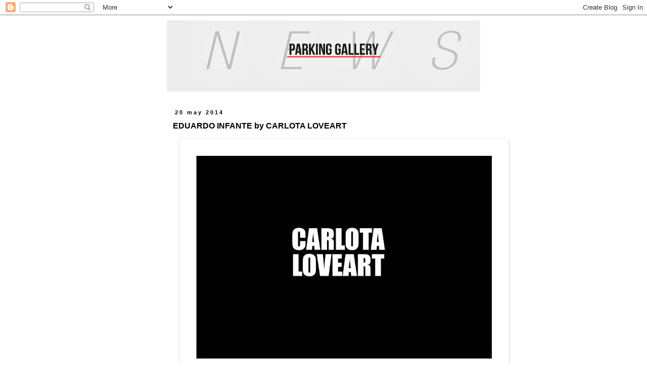

--- FILE ---
content_type: text/html; charset=UTF-8
request_url: https://parkinggallery.blogspot.com/2014/05/eduardo-infante-by-carlota-loveart.html
body_size: 16851
content:
<!DOCTYPE html>
<html class='v2' dir='ltr' lang='es'>
<head>
<link href='https://www.blogger.com/static/v1/widgets/335934321-css_bundle_v2.css' rel='stylesheet' type='text/css'/>
<meta content='width=1100' name='viewport'/>
<meta content='text/html; charset=UTF-8' http-equiv='Content-Type'/>
<meta content='blogger' name='generator'/>
<link href='https://parkinggallery.blogspot.com/favicon.ico' rel='icon' type='image/x-icon'/>
<link href='http://parkinggallery.blogspot.com/2014/05/eduardo-infante-by-carlota-loveart.html' rel='canonical'/>
<link rel="alternate" type="application/atom+xml" title="NEWS - Atom" href="https://parkinggallery.blogspot.com/feeds/posts/default" />
<link rel="alternate" type="application/rss+xml" title="NEWS - RSS" href="https://parkinggallery.blogspot.com/feeds/posts/default?alt=rss" />
<link rel="service.post" type="application/atom+xml" title="NEWS - Atom" href="https://www.blogger.com/feeds/1335052224928074146/posts/default" />

<link rel="alternate" type="application/atom+xml" title="NEWS - Atom" href="https://parkinggallery.blogspot.com/feeds/7135622062996933631/comments/default" />
<!--Can't find substitution for tag [blog.ieCssRetrofitLinks]-->
<link href='https://blogger.googleusercontent.com/img/b/R29vZ2xl/AVvXsEgSwh-aTwZ9uY4bcK1xyXA3ihQhXbzaTIkH0petGqZ3dObnWPpaq6kL4YdGhka0OiuZG8XVCPex7LJSrFSeqtEawVMSDq_jbfBr4QzgdUSNB18Q0ok2GTuLt-qbXlf_-1wFrawKx3EQAZw/s1600/542575_330968047003709_790891335_n.jpg' rel='image_src'/>
<meta content='http://parkinggallery.blogspot.com/2014/05/eduardo-infante-by-carlota-loveart.html' property='og:url'/>
<meta content='EDUARDO INFANTE by CARLOTA LOVEART' property='og:title'/>
<meta content='     Rose Sélavy - seudónimo de Duchamp. Eros, C&#39;est la vie - El amor ( o deseo sexual ) es la vida.     No conocía la obra ni la persona de...' property='og:description'/>
<meta content='https://blogger.googleusercontent.com/img/b/R29vZ2xl/AVvXsEgSwh-aTwZ9uY4bcK1xyXA3ihQhXbzaTIkH0petGqZ3dObnWPpaq6kL4YdGhka0OiuZG8XVCPex7LJSrFSeqtEawVMSDq_jbfBr4QzgdUSNB18Q0ok2GTuLt-qbXlf_-1wFrawKx3EQAZw/w1200-h630-p-k-no-nu/542575_330968047003709_790891335_n.jpg' property='og:image'/>
<title>NEWS: EDUARDO INFANTE by CARLOTA LOVEART</title>
<style id='page-skin-1' type='text/css'><!--
/*
-----------------------------------------------
Blogger Template Style
Name:     Simple
Designer: Blogger
URL:      www.blogger.com
----------------------------------------------- */
/* Content
----------------------------------------------- */
body {
font: normal normal 12px Arial, Tahoma, Helvetica, FreeSans, sans-serif;
color: #000000;
background: #ffffff none repeat scroll top left;
padding: 0 0 0 0;
}
html body .region-inner {
min-width: 0;
max-width: 100%;
width: auto;
}
h2 {
font-size: 22px;
}
a:link {
text-decoration:none;
color: #000000;
}
a:visited {
text-decoration:none;
color: #000000;
}
a:hover {
text-decoration:underline;
color: #ff0000;
}
.body-fauxcolumn-outer .fauxcolumn-inner {
background: transparent none repeat scroll top left;
_background-image: none;
}
.body-fauxcolumn-outer .cap-top {
position: absolute;
z-index: 1;
height: 400px;
width: 100%;
}
.body-fauxcolumn-outer .cap-top .cap-left {
width: 100%;
background: transparent none repeat-x scroll top left;
_background-image: none;
}
.content-outer {
-moz-box-shadow: 0 0 0 rgba(0, 0, 0, .15);
-webkit-box-shadow: 0 0 0 rgba(0, 0, 0, .15);
-goog-ms-box-shadow: 0 0 0 #333333;
box-shadow: 0 0 0 rgba(0, 0, 0, .15);
margin-bottom: 1px;
}
.content-inner {
padding: 10px 40px;
}
.content-inner {
background-color: #ffffff;
}
/* Header
----------------------------------------------- */
.header-outer {
background: #ffffff none repeat-x scroll 0 -400px;
_background-image: none;
}
.Header h1 {
font: normal normal 40px 'Trebuchet MS',Trebuchet,Verdana,sans-serif;
color: #000000;
text-shadow: 0 0 0 rgba(0, 0, 0, .2);
}
.Header h1 a {
color: #000000;
}
.Header .description {
font-size: 18px;
color: #000000;
}
.header-inner .Header .titlewrapper {
padding: 22px 0;
}
.header-inner .Header .descriptionwrapper {
padding: 0 0;
}
/* Tabs
----------------------------------------------- */
.tabs-inner .section:first-child {
border-top: 0 solid #dddddd;
}
.tabs-inner .section:first-child ul {
margin-top: -1px;
border-top: 1px solid #dddddd;
border-left: 1px solid #dddddd;
border-right: 1px solid #dddddd;
}
.tabs-inner .widget ul {
background: transparent none repeat-x scroll 0 -800px;
_background-image: none;
border-bottom: 1px solid #dddddd;
margin-top: 0;
margin-left: -30px;
margin-right: -30px;
}
.tabs-inner .widget li a {
display: inline-block;
padding: .6em 1em;
font: normal normal 12px Arial, Tahoma, Helvetica, FreeSans, sans-serif;
color: #000000;
border-left: 1px solid #ffffff;
border-right: 1px solid #dddddd;
}
.tabs-inner .widget li:first-child a {
border-left: none;
}
.tabs-inner .widget li.selected a, .tabs-inner .widget li a:hover {
color: #000000;
background-color: #eeeeee;
text-decoration: none;
}
/* Columns
----------------------------------------------- */
.main-outer {
border-top: 0 solid transparent;
}
.fauxcolumn-left-outer .fauxcolumn-inner {
border-right: 1px solid transparent;
}
.fauxcolumn-right-outer .fauxcolumn-inner {
border-left: 1px solid transparent;
}
/* Headings
----------------------------------------------- */
div.widget > h2,
div.widget h2.title {
margin: 0 0 1em 0;
font: normal bold 11px 'Trebuchet MS',Trebuchet,Verdana,sans-serif;
color: #000000;
}
/* Widgets
----------------------------------------------- */
.widget .zippy {
color: #000000;
text-shadow: 2px 2px 1px rgba(0, 0, 0, .1);
}
.widget .popular-posts ul {
list-style: none;
}
/* Posts
----------------------------------------------- */
h2.date-header {
font: normal bold 11px Arial, Tahoma, Helvetica, FreeSans, sans-serif;
}
.date-header span {
background-color: #ffffff;
color: #000000;
padding: 0.4em;
letter-spacing: 3px;
margin: inherit;
}
.main-inner {
padding-top: 35px;
padding-bottom: 65px;
}
.main-inner .column-center-inner {
padding: 0 0;
}
.main-inner .column-center-inner .section {
margin: 0 1em;
}
.post {
margin: 0 0 45px 0;
}
h3.post-title, .comments h4 {
font: normal bold 16px Arial, Tahoma, Helvetica, FreeSans, sans-serif;
margin: .75em 0 0;
}
.post-body {
font-size: 110%;
line-height: 1.4;
position: relative;
}
.post-body img, .post-body .tr-caption-container, .Profile img, .Image img,
.BlogList .item-thumbnail img {
padding: 2px;
background: #ffffff;
border: 1px solid #eeeeee;
-moz-box-shadow: 1px 1px 5px rgba(0, 0, 0, .1);
-webkit-box-shadow: 1px 1px 5px rgba(0, 0, 0, .1);
box-shadow: 1px 1px 5px rgba(0, 0, 0, .1);
}
.post-body img, .post-body .tr-caption-container {
padding: 5px;
}
.post-body .tr-caption-container {
color: #000000;
}
.post-body .tr-caption-container img {
padding: 0;
background: transparent;
border: none;
-moz-box-shadow: 0 0 0 rgba(0, 0, 0, .1);
-webkit-box-shadow: 0 0 0 rgba(0, 0, 0, .1);
box-shadow: 0 0 0 rgba(0, 0, 0, .1);
}
.post-header {
margin: 0 0 1.5em;
line-height: 1.6;
font-size: 90%;
}
.post-footer {
margin: 20px -2px 0;
padding: 5px 10px;
color: #000000;
background-color: #eeeeee;
border-bottom: 1px solid #eeeeee;
line-height: 1.6;
font-size: 90%;
}
#comments .comment-author {
padding-top: 1.5em;
border-top: 1px solid transparent;
background-position: 0 1.5em;
}
#comments .comment-author:first-child {
padding-top: 0;
border-top: none;
}
.avatar-image-container {
margin: .2em 0 0;
}
#comments .avatar-image-container img {
border: 1px solid #eeeeee;
}
/* Comments
----------------------------------------------- */
.comments .comments-content .icon.blog-author {
background-repeat: no-repeat;
background-image: url([data-uri]);
}
.comments .comments-content .loadmore a {
border-top: 1px solid #000000;
border-bottom: 1px solid #000000;
}
.comments .comment-thread.inline-thread {
background-color: #eeeeee;
}
.comments .continue {
border-top: 2px solid #000000;
}
/* Accents
---------------------------------------------- */
.section-columns td.columns-cell {
border-left: 1px solid transparent;
}
.blog-pager {
background: transparent url(//www.blogblog.com/1kt/simple/paging_dot.png) repeat-x scroll top center;
}
.blog-pager-older-link, .home-link,
.blog-pager-newer-link {
background-color: #ffffff;
padding: 5px;
}
.footer-outer {
border-top: 1px dashed #bbbbbb;
}
/* Mobile
----------------------------------------------- */
body.mobile  {
background-size: auto;
}
.mobile .body-fauxcolumn-outer {
background: transparent none repeat scroll top left;
}
.mobile .body-fauxcolumn-outer .cap-top {
background-size: 100% auto;
}
.mobile .content-outer {
-webkit-box-shadow: 0 0 3px rgba(0, 0, 0, .15);
box-shadow: 0 0 3px rgba(0, 0, 0, .15);
}
.mobile .tabs-inner .widget ul {
margin-left: 0;
margin-right: 0;
}
.mobile .post {
margin: 0;
}
.mobile .main-inner .column-center-inner .section {
margin: 0;
}
.mobile .date-header span {
padding: 0.1em 10px;
margin: 0 -10px;
}
.mobile h3.post-title {
margin: 0;
}
.mobile .blog-pager {
background: transparent none no-repeat scroll top center;
}
.mobile .footer-outer {
border-top: none;
}
.mobile .main-inner, .mobile .footer-inner {
background-color: #ffffff;
}
.mobile-index-contents {
color: #000000;
}
.mobile-link-button {
background-color: #000000;
}
.mobile-link-button a:link, .mobile-link-button a:visited {
color: #ffffff;
}
.mobile .tabs-inner .section:first-child {
border-top: none;
}
.mobile .tabs-inner .PageList .widget-content {
background-color: #eeeeee;
color: #000000;
border-top: 1px solid #dddddd;
border-bottom: 1px solid #dddddd;
}
.mobile .tabs-inner .PageList .widget-content .pagelist-arrow {
border-left: 1px solid #dddddd;
}

--></style>
<style id='template-skin-1' type='text/css'><!--
body {
min-width: 700px;
}
.content-outer, .content-fauxcolumn-outer, .region-inner {
min-width: 700px;
max-width: 700px;
_width: 700px;
}
.main-inner .columns {
padding-left: 0px;
padding-right: 0px;
}
.main-inner .fauxcolumn-center-outer {
left: 0px;
right: 0px;
/* IE6 does not respect left and right together */
_width: expression(this.parentNode.offsetWidth -
parseInt("0px") -
parseInt("0px") + 'px');
}
.main-inner .fauxcolumn-left-outer {
width: 0px;
}
.main-inner .fauxcolumn-right-outer {
width: 0px;
}
.main-inner .column-left-outer {
width: 0px;
right: 100%;
margin-left: -0px;
}
.main-inner .column-right-outer {
width: 0px;
margin-right: -0px;
}
#layout {
min-width: 0;
}
#layout .content-outer {
min-width: 0;
width: 800px;
}
#layout .region-inner {
min-width: 0;
width: auto;
}
body#layout div.add_widget {
padding: 8px;
}
body#layout div.add_widget a {
margin-left: 32px;
}
--></style>
<link href='https://www.blogger.com/dyn-css/authorization.css?targetBlogID=1335052224928074146&amp;zx=c020f4e5-9084-42ef-983c-3f8eab07c63c' media='none' onload='if(media!=&#39;all&#39;)media=&#39;all&#39;' rel='stylesheet'/><noscript><link href='https://www.blogger.com/dyn-css/authorization.css?targetBlogID=1335052224928074146&amp;zx=c020f4e5-9084-42ef-983c-3f8eab07c63c' rel='stylesheet'/></noscript>
<meta name='google-adsense-platform-account' content='ca-host-pub-1556223355139109'/>
<meta name='google-adsense-platform-domain' content='blogspot.com'/>

</head>
<body class='loading variant-simplysimple'>
<div class='navbar section' id='navbar' name='Barra de navegación'><div class='widget Navbar' data-version='1' id='Navbar1'><script type="text/javascript">
    function setAttributeOnload(object, attribute, val) {
      if(window.addEventListener) {
        window.addEventListener('load',
          function(){ object[attribute] = val; }, false);
      } else {
        window.attachEvent('onload', function(){ object[attribute] = val; });
      }
    }
  </script>
<div id="navbar-iframe-container"></div>
<script type="text/javascript" src="https://apis.google.com/js/platform.js"></script>
<script type="text/javascript">
      gapi.load("gapi.iframes:gapi.iframes.style.bubble", function() {
        if (gapi.iframes && gapi.iframes.getContext) {
          gapi.iframes.getContext().openChild({
              url: 'https://www.blogger.com/navbar/1335052224928074146?po\x3d7135622062996933631\x26origin\x3dhttps://parkinggallery.blogspot.com',
              where: document.getElementById("navbar-iframe-container"),
              id: "navbar-iframe"
          });
        }
      });
    </script><script type="text/javascript">
(function() {
var script = document.createElement('script');
script.type = 'text/javascript';
script.src = '//pagead2.googlesyndication.com/pagead/js/google_top_exp.js';
var head = document.getElementsByTagName('head')[0];
if (head) {
head.appendChild(script);
}})();
</script>
</div></div>
<div class='body-fauxcolumns'>
<div class='fauxcolumn-outer body-fauxcolumn-outer'>
<div class='cap-top'>
<div class='cap-left'></div>
<div class='cap-right'></div>
</div>
<div class='fauxborder-left'>
<div class='fauxborder-right'></div>
<div class='fauxcolumn-inner'>
</div>
</div>
<div class='cap-bottom'>
<div class='cap-left'></div>
<div class='cap-right'></div>
</div>
</div>
</div>
<div class='content'>
<div class='content-fauxcolumns'>
<div class='fauxcolumn-outer content-fauxcolumn-outer'>
<div class='cap-top'>
<div class='cap-left'></div>
<div class='cap-right'></div>
</div>
<div class='fauxborder-left'>
<div class='fauxborder-right'></div>
<div class='fauxcolumn-inner'>
</div>
</div>
<div class='cap-bottom'>
<div class='cap-left'></div>
<div class='cap-right'></div>
</div>
</div>
</div>
<div class='content-outer'>
<div class='content-cap-top cap-top'>
<div class='cap-left'></div>
<div class='cap-right'></div>
</div>
<div class='fauxborder-left content-fauxborder-left'>
<div class='fauxborder-right content-fauxborder-right'></div>
<div class='content-inner'>
<header>
<div class='header-outer'>
<div class='header-cap-top cap-top'>
<div class='cap-left'></div>
<div class='cap-right'></div>
</div>
<div class='fauxborder-left header-fauxborder-left'>
<div class='fauxborder-right header-fauxborder-right'></div>
<div class='region-inner header-inner'>
<div class='header section' id='header' name='Cabecera'><div class='widget Header' data-version='1' id='Header1'>
<div id='header-inner'>
<a href='https://parkinggallery.blogspot.com/' style='display: block'>
<img alt='NEWS' height='141px; ' id='Header1_headerimg' src='https://blogger.googleusercontent.com/img/b/R29vZ2xl/AVvXsEgewc4LhjO6FE7AcdHZPrewcGj_rskIHSBz5ClhvsOHJRBRVuDmzSepsnMUU5KaofjiMpZmu1yZVlSvNLB3y7Q3HoTuHq_Lf5284_jeE7cR3Gu9JJLLz9nsRe7yFDph0si2pJqz-951d1M/s660/cabecera3.jpg' style='display: block' width='660px; '/>
</a>
</div>
</div></div>
</div>
</div>
<div class='header-cap-bottom cap-bottom'>
<div class='cap-left'></div>
<div class='cap-right'></div>
</div>
</div>
</header>
<div class='tabs-outer'>
<div class='tabs-cap-top cap-top'>
<div class='cap-left'></div>
<div class='cap-right'></div>
</div>
<div class='fauxborder-left tabs-fauxborder-left'>
<div class='fauxborder-right tabs-fauxborder-right'></div>
<div class='region-inner tabs-inner'>
<div class='tabs no-items section' id='crosscol' name='Multicolumnas'></div>
<div class='tabs no-items section' id='crosscol-overflow' name='Cross-Column 2'></div>
</div>
</div>
<div class='tabs-cap-bottom cap-bottom'>
<div class='cap-left'></div>
<div class='cap-right'></div>
</div>
</div>
<div class='main-outer'>
<div class='main-cap-top cap-top'>
<div class='cap-left'></div>
<div class='cap-right'></div>
</div>
<div class='fauxborder-left main-fauxborder-left'>
<div class='fauxborder-right main-fauxborder-right'></div>
<div class='region-inner main-inner'>
<div class='columns fauxcolumns'>
<div class='fauxcolumn-outer fauxcolumn-center-outer'>
<div class='cap-top'>
<div class='cap-left'></div>
<div class='cap-right'></div>
</div>
<div class='fauxborder-left'>
<div class='fauxborder-right'></div>
<div class='fauxcolumn-inner'>
</div>
</div>
<div class='cap-bottom'>
<div class='cap-left'></div>
<div class='cap-right'></div>
</div>
</div>
<div class='fauxcolumn-outer fauxcolumn-left-outer'>
<div class='cap-top'>
<div class='cap-left'></div>
<div class='cap-right'></div>
</div>
<div class='fauxborder-left'>
<div class='fauxborder-right'></div>
<div class='fauxcolumn-inner'>
</div>
</div>
<div class='cap-bottom'>
<div class='cap-left'></div>
<div class='cap-right'></div>
</div>
</div>
<div class='fauxcolumn-outer fauxcolumn-right-outer'>
<div class='cap-top'>
<div class='cap-left'></div>
<div class='cap-right'></div>
</div>
<div class='fauxborder-left'>
<div class='fauxborder-right'></div>
<div class='fauxcolumn-inner'>
</div>
</div>
<div class='cap-bottom'>
<div class='cap-left'></div>
<div class='cap-right'></div>
</div>
</div>
<!-- corrects IE6 width calculation -->
<div class='columns-inner'>
<div class='column-center-outer'>
<div class='column-center-inner'>
<div class='main section' id='main' name='Principal'><div class='widget Blog' data-version='1' id='Blog1'>
<div class='blog-posts hfeed'>

          <div class="date-outer">
        
<h2 class='date-header'><span>20 may 2014</span></h2>

          <div class="date-posts">
        
<div class='post-outer'>
<div class='post hentry uncustomized-post-template' itemprop='blogPost' itemscope='itemscope' itemtype='http://schema.org/BlogPosting'>
<meta content='https://blogger.googleusercontent.com/img/b/R29vZ2xl/AVvXsEgSwh-aTwZ9uY4bcK1xyXA3ihQhXbzaTIkH0petGqZ3dObnWPpaq6kL4YdGhka0OiuZG8XVCPex7LJSrFSeqtEawVMSDq_jbfBr4QzgdUSNB18Q0ok2GTuLt-qbXlf_-1wFrawKx3EQAZw/s1600/542575_330968047003709_790891335_n.jpg' itemprop='image_url'/>
<meta content='1335052224928074146' itemprop='blogId'/>
<meta content='7135622062996933631' itemprop='postId'/>
<a name='7135622062996933631'></a>
<h3 class='post-title entry-title' itemprop='name'>
EDUARDO INFANTE by CARLOTA LOVEART
</h3>
<div class='post-header'>
<div class='post-header-line-1'></div>
</div>
<div class='post-body entry-content' id='post-body-7135622062996933631' itemprop='description articleBody'>
<div class="separator" style="clear: both; text-align: center;">
<a href="https://blogger.googleusercontent.com/img/b/R29vZ2xl/AVvXsEgSwh-aTwZ9uY4bcK1xyXA3ihQhXbzaTIkH0petGqZ3dObnWPpaq6kL4YdGhka0OiuZG8XVCPex7LJSrFSeqtEawVMSDq_jbfBr4QzgdUSNB18Q0ok2GTuLt-qbXlf_-1wFrawKx3EQAZw/s1600/542575_330968047003709_790891335_n.jpg" imageanchor="1" style="margin-left: 1em; margin-right: 1em;"><img border="0" height="456" src="https://blogger.googleusercontent.com/img/b/R29vZ2xl/AVvXsEgSwh-aTwZ9uY4bcK1xyXA3ihQhXbzaTIkH0petGqZ3dObnWPpaq6kL4YdGhka0OiuZG8XVCPex7LJSrFSeqtEawVMSDq_jbfBr4QzgdUSNB18Q0ok2GTuLt-qbXlf_-1wFrawKx3EQAZw/s1600/542575_330968047003709_790891335_n.jpg" width="640" /></a></div>
<div style="margin-bottom: .0001pt; margin: 0cm;">
<span style="color: #1a1a18; font-family: Impact, sans-serif;"><br /></span></div>
<div style="margin-bottom: .0001pt; margin: 0cm;">
<span style="color: #1a1a18; font-family: Verdana, sans-serif;"><b>Rose Sélavy - seudónimo de Duchamp. Eros, C'est la vie - El amor
( o deseo sexual ) es la vida.</b></span></div>
<div style="margin-bottom: .0001pt; margin: 0cm;">
<span style="font-family: Verdana, sans-serif;"><br /></span></div>
<div style="margin-bottom: .0001pt; margin: 0cm;">
<span style="color: #1a1a18; font-family: Verdana, sans-serif;">No conocía la obra ni la persona de Eduardo Infante y en este
encabezamiento no voy ni a presentar su obra ni a el, ni dar su CV, ni alabarle
solo diré una cosa: me he quedado con ganas de más, de mucho más... Gracias
Eduardo por las sincronicidades.<o:p></o:p></span></div>
<div style="margin-bottom: .0001pt; margin: 0cm;">
<span style="font-family: Verdana, sans-serif;"><br /></span></div>
<div style="margin-bottom: .0001pt; margin: 0cm;">
<span style="color: #1a1a18; font-family: Verdana, sans-serif;"><b>CARLOTA LOVEART</b><o:p></o:p></span></div>
<div style="margin-bottom: .0001pt; margin: 0cm;">
<span style="color: #1a1a18; font-family: Verdana, sans-serif;">Paintings in love - El mar es más que el cielo, es el título de
tu actual exposición en Parking Gallery...me quedo con IN LOVE - ES MÁS QUE . &#191;Y
tú?<o:p></o:p></span></div>
<div style="margin-bottom: .0001pt; margin: 0cm;">
<span style="font-family: Verdana, sans-serif;"><br /></span></div>
<div style="margin-bottom: .0001pt; margin: 0cm;">
<span style="color: #1a1a18; font-family: Verdana, sans-serif;"><b>EDUARDO INFANTE</b><o:p></o:p></span></div>
<div style="margin-bottom: .0001pt; margin: 0cm;">
<span style="color: #1a1a18; font-family: Verdana, sans-serif;">Desde luego es lo que hace sumar las partes, si cogemos el
clásico precepto de "aquello que no suma, resta" y hacemos una
revisión más enfocada al alma humana podríamos decir "donde no hay amor
hay fractura". Estas dos fuerzas contrapuestas y complementarias para mí
conforman la vida, ya que habitamos un universo aparentemente violento y
entrópico, pero también hay lazos invisibles que lo cohesionan, que lo
mantienen a salvo de la disolución. Love saves the world.<o:p></o:p></span></div>
<div style="margin-bottom: .0001pt; margin: 0cm;">
<span style="font-family: Verdana, sans-serif;"><br /></span></div>
<div style="margin-bottom: .0001pt; margin: 0cm;">
<span style="color: #1a1a18; font-family: Verdana, sans-serif;"><b>CARLOTA LOVEART</b><o:p></o:p></span></div>
<div style="margin-bottom: .0001pt; margin: 0cm;">
<span style="color: #1a1a18; font-family: Verdana, sans-serif;">No conocía tu obra, juega conmigo y me inquieta cuando la he
visto. &#191;Qué es lo que dicen quienes ven tu obra?<o:p></o:p></span></div>
<div style="margin-bottom: .0001pt; margin: 0cm;">
<span style="font-family: Verdana, sans-serif;"><br /></span></div>
<div style="margin-bottom: .0001pt; margin: 0cm;">
<span style="color: #1a1a18; font-family: Verdana, sans-serif;"><b>EDUARDO INFANTE</b><o:p></o:p></span></div>
<div style="margin-bottom: .0001pt; margin: 0cm;">
<span style="color: #1a1a18; font-family: Verdana, sans-serif;">Depende sobre todo, de la concepción previa que tenga el
espectador hacía lo que según él deba ser una obra de arte. Tengo muy presente
la teoría de Gilbert Duran según la cual toda imagen simbólica creada por el
ser humano es un intento de digerir la inevitabilidad de la muerte propia y
ajena. Ante esta herida original, buscamos estrategias de supervivencia, que
creo que más o menos conforman nuestro sentido estético. Me gusta el arte que
me desconcierta mediante el placer, me gusta como espectador y así me esfuerzo
por hacerlo, odio que me den las cosas mascadas o que me intenten hacer
comulgar con ruedas de molino, pero sin embargo sí considero lícito ser
manipulado y engañado por una imagen a fin de llevarme a un sitio nuevo. Jamás
habría salido de mí voluntariamente ir al encuentro de algo que desconocía de
antemano. Toda seducción es una finta que te esquiva, te engaña y te la clava.<o:p></o:p></span></div>
<div style="margin-bottom: .0001pt; margin: 0cm;">
<span style="font-family: Verdana, sans-serif;"><br /></span></div>
<div style="margin-bottom: .0001pt; margin: 0cm;">
<span style="color: #1a1a18; font-family: Verdana, sans-serif;"><b>CARLOTA LOVEART</b><o:p></o:p></span></div>
<div style="margin-bottom: .0001pt; margin: 0cm;">
<span style="font-family: Verdana, sans-serif;"><span style="color: #1a1a18;">Seducción pero llevando tú las bridas, tu obra es una
explosividad emotiva de historias intimas contadas a pedazos &#8230;&#191;explosividad, íntimo,
pedazos? Dime qué me confundo.</span><span style="color: #1a1a18;">&nbsp;</span></span></div>
<div style="margin-bottom: .0001pt; margin: 0cm;">
<span style="font-family: Verdana, sans-serif;"><br /></span></div>
<div style="margin-bottom: .0001pt; margin: 0cm;">
<span style="color: #1a1a18; font-family: Verdana, sans-serif;"><b>EDUARDO INFANTE</b><o:p></o:p></span></div>
<div style="margin-bottom: .0001pt; margin: 0cm;">
<span style="color: #1a1a18; font-family: Verdana, sans-serif;">Sólo en que lleve yo las bridas. Antes te contaba que me parecía
lícita cierta manipulación en pos de la experiencia nueva, pues bien, así me
siento yo continuamente, manipulado por fuerzas incomprensibles. Decía
Einstein, amigo epistolar de Jung (porque de sincronicidad va la cosa), que la
pregunta más importante que debería hacerse el ser humano es ; "&#191;Habitamos
un universo amable o por el contrario hostil a la especie humana?" Yo me
pregunto esto constantemente y así lo intento reflejar en muchas imágenes. Al
final, soy ciego a gran parte de mi propia obra, a cosas que se supone que he
hecho. De vez en cuando, veo algo de información relampaguear, como muy bien
dices, a pedazos.<o:p></o:p></span></div>
<div style="margin-bottom: .0001pt; margin: 0cm;">
<span style="font-family: Verdana, sans-serif;"><br /></span></div>
<div style="margin-bottom: .0001pt; margin: 0cm;">
<span style="color: #1a1a18; font-family: Verdana, sans-serif;"><b>CARLOTA LOVEART</b><o:p></o:p></span></div>
<div style="margin-bottom: .0001pt; margin: 0cm;">
<span style="color: #1a1a18; font-family: Verdana, sans-serif;">Eduardo, &#191;dame un color?<o:p></o:p></span></div>
<div style="margin-bottom: .0001pt; margin: 0cm;">
<span style="font-family: Verdana, sans-serif;"><br /></span></div>
<div style="margin-bottom: .0001pt; margin: 0cm;">
<span style="color: #1a1a18; font-family: Verdana, sans-serif;"><b>EDUARDO INFANTE</b><o:p></o:p></span></div>
<div style="margin-bottom: .0001pt; margin: 0cm;">
<span style="color: #1a1a18; font-family: Verdana, sans-serif;">El gris, ligeramente virado y en especial combinado con el amarillo
pálido. Más mercurio que plata en el caso del gris y no tanto oro (u orín) en
el amarillo sino más bien un fondo claro y ahuesado como alternativa al blanco.
De todas formas, todo lo que hoy es blanco, algún día será amarillo.<o:p></o:p></span></div>
<div style="margin-bottom: .0001pt; margin: 0cm;">
<span style="font-family: Verdana, sans-serif;"><br /></span></div>
<div style="margin-bottom: .0001pt; margin: 0cm;">
<span style="color: #1a1a18; font-family: Verdana, sans-serif;"><b>CARLOTA LOVEART</b><o:p></o:p></span></div>
<div style="margin-bottom: .0001pt; margin: 0cm;">
<span style="color: #1a1a18; font-family: Verdana, sans-serif;">Eduardo, &#191;dame una palabra?<o:p></o:p></span></div>
<div style="margin-bottom: .0001pt; margin: 0cm;">
<span style="font-family: Verdana, sans-serif;"><br /></span></div>
<div style="margin-bottom: .0001pt; margin: 0cm;">
<span style="color: #1a1a18; font-family: Verdana, sans-serif;"><b>EDUARDO INFANTE</b><o:p></o:p></span></div>
<div style="margin-bottom: .0001pt; margin: 0cm;">
<span style="color: #1a1a18; font-family: Verdana, sans-serif;">"Esdrújula", las palabras esdrújulas me suenan a
latín, hasta las más chorras tienen su qué.<o:p></o:p></span></div>
<div style="margin-bottom: .0001pt; margin: 0cm;">
<span style="font-family: Verdana, sans-serif;"><br /></span></div>
<div style="margin-bottom: .0001pt; margin: 0cm;">
<span style="color: #1a1a18; font-family: Verdana, sans-serif;"><b>CARLOTA LOVEART</b><o:p></o:p></span></div>
<div style="margin-bottom: .0001pt; margin: 0cm;">
<span style="color: #1a1a18; font-family: Verdana, sans-serif;">Sabes Eduardo...necesito en tus cuadros eso que en Basquiat se
etiquetaba como &#8220;frases confesionales en el lienzo&#8220;, &#191;has pensado en unir
palabra y pintura de alguna manera?<o:p></o:p></span></div>
<div style="margin-bottom: .0001pt; margin: 0cm;">
<span style="font-family: Verdana, sans-serif;"><br /></span></div>
<div style="margin-bottom: .0001pt; margin: 0cm;">
<span style="color: #1a1a18; font-family: Verdana, sans-serif;"><b>EDUARDO INFANTE</b><o:p></o:p></span></div>
<div style="margin-bottom: .0001pt; margin: 0cm;">
<span style="color: #1a1a18; font-family: Verdana, sans-serif;">En algún momento del proceso una frase o palabra me sacude,
muchas veces es un camelo o un fonema que increíblemente y gracias al oráculo
de google la mayoría de las veces significa algo en algún idioma. A veces y sé
que es una locura, tiene todo el sentido del mundo. La decisión o no de
utilizarlo como título o de directamente escribirlo sobre la pintura es una
cosa complicada. Muchas veces me da miedo llevar al espectador a algo demasiado
mascado. Me debato entre ser extrovertido a lo Basquiat o a lo Schnabell o
mantener el misterio a lo Polke, por poner ejemplos de la "edad de oro de
las frases confesionales". De todas formas, pienso que el gran maestro en
esta cuestión es Paul Thek, creo que nadie ha sabido jamás meter texto en una
pintura como él.<o:p></o:p></span></div>
<div style="margin-bottom: .0001pt; margin: 0cm;">
<span style="font-family: Verdana, sans-serif;"><br /></span></div>
<div style="margin-bottom: .0001pt; margin: 0cm;">
<span style="color: #1a1a18; font-family: Verdana, sans-serif;"><b>CARLOTA LOVEART</b><o:p></o:p></span></div>
<div style="margin-bottom: .0001pt; margin: 0cm;">
<span style="font-family: Verdana, sans-serif;"><span style="color: #1a1a18;">En tu obra hay un vaivén entre el horror vacui y horror pleni
&#191;Eres de un cuadro único&nbsp;en una pared o
10 cuadros sobre una pared y qué no se vea el color de ésta?</span><span style="color: #1a1a18;">&nbsp;</span></span></div>
<div style="margin-bottom: .0001pt; margin: 0cm;">
<span style="font-family: Verdana, sans-serif;"><br /></span></div>
<div style="margin-bottom: .0001pt; margin: 0cm;">
<span style="color: #1a1a18; font-family: Verdana, sans-serif;"><b>EDUARDO INFANTE</b><o:p></o:p></span></div>
<div style="margin-bottom: .0001pt; margin: 0cm;">
<span style="color: #1a1a18; font-family: Verdana, sans-serif;">Tiene mucho que ver con la pregunta anterior. El montaje de la
obra, su instalación también guía la atención del espectador. Un montaje
limpio, minimalista, ayuda a la concentración, pero por otro lado limita un
poco la capacidad de elección, dirige demasiado la mirada y marca mucho el
ritmo. Combinar esos elementos narrativos es el quid de la cuestión.<o:p></o:p></span></div>
<div style="margin-bottom: .0001pt; margin: 0cm;">
<span style="font-family: Verdana, sans-serif;"><br /></span></div>
<div style="margin-bottom: .0001pt; margin: 0cm;">
<span style="color: #1a1a18; font-family: Verdana, sans-serif;"><b>CARLOTA LOVEART</b><o:p></o:p></span></div>
<div style="margin-bottom: .0001pt; margin: 0cm;">
<span style="color: #1a1a18; font-family: Verdana, sans-serif;">&#191;Has trabajado con la escultura?<o:p></o:p></span></div>
<div style="margin-bottom: .0001pt; margin: 0cm;">
<span style="font-family: Verdana, sans-serif;"><br /></span></div>
<div style="margin-bottom: .0001pt; margin: 0cm;">
<span style="color: #1a1a18; font-family: Verdana, sans-serif;"><b>EDUARDO INFANTE</b><o:p></o:p></span></div>
<div style="margin-bottom: .0001pt; margin: 0cm;">
<span style="color: #1a1a18; font-family: Verdana, sans-serif;">He modelado y diseñado esculturas, pero me faltan las aptitudes
propias del escultor. Soy muy cobardica y me inquietan los taladros, las
radiales ,los hornos, los cinceles etc. Puedo ensuciarme con barro, pero nunca
estoy dispuesto a machacarme los dedos o subirme a andamios. Me gusta hacer
pequeñas esculturas en barro, pero como casi nunca las paso a materiales
perdurables, sólo quedan en mi memoria.<o:p></o:p></span></div>
<div style="margin-bottom: .0001pt; margin: 0cm;">
<span style="color: #1a1a18; font-family: Verdana, sans-serif;">Mi experiencia más gratificante en escultura fue llevar un par
de ellas a vidrio con la ayuda de Sandra Moneny, una artista experta en esta
técnica. Si existen, es gracias a ella.<o:p></o:p></span></div>
<div style="margin-bottom: .0001pt; margin: 0cm;">
<span style="font-family: Verdana, sans-serif;"><br /></span></div>
<div style="margin-bottom: .0001pt; margin: 0cm;">
<span style="color: #1a1a18; font-family: Verdana, sans-serif;"><b>CARLOTA LOVEART</b><o:p></o:p></span></div>
<div style="margin-bottom: .0001pt; margin: 0cm;">
<span style="color: #1a1a18; font-family: Verdana, sans-serif;">Tu relación con la Galería Parking es una relación de confianza
mutua , ellos confían plenamente en ti y tú en ellos. &#191;Dime que es para ti una Galería,
un@ coleccionista y un comisari@ de Arte?<o:p></o:p></span></div>
<div style="margin-bottom: .0001pt; margin: 0cm;">
<span style="font-family: Verdana, sans-serif;"><br /></span></div>
<div style="margin-bottom: .0001pt; margin: 0cm;">
<span style="color: #1a1a18; font-family: Verdana, sans-serif;"><b>EDUARDO INFANTE</b><o:p></o:p></span></div>
<div style="margin-bottom: .0001pt; margin: 0cm;">
<span style="color: #1a1a18; font-family: Verdana, sans-serif;">Con Parking tengo la mejor de las relaciones posibles
artista-galerista, me dan libertad, me ponen los medios, producen la obra, la
difunden, la defienden, la documentan... &#161;Joder, son un sueño!. Una galería de
arte puede ser un punto de venta y distribución, lo cual no está mal, porque
hay que vivir o una alianza entre dos partes unidas en un proyecto hasta las
trancas. Cuando el galerista está implicado desde el principio, la relación es
muchísimo más intensa y deja su sello personal en la obra. En el mejor de los
mundos posibles <b>criterio propio</b>, así en negrita, es la gran cualidad deseable
tanto en galeristas, coleccionistas como comisarios. El galerista no sólo
vende, el coleccionista no sólo compra y el comisario no sólo muestra. Ese
"no sólo" es el que marca la diferencia. No existe ninguna crisis
creativa, no estamos en un periodo de decadencia. La pintura, por ponerte un
ejemplo, está viviendo un momento mágico desde que ha perdido su importancia y
vigencia, podría hacer de memoria un listado con un centenar de artistas que
pintan y son la hostia, pero no los vas a encontrar en un libro de Taschen, a
algunos sí, por supuesto. Hay que cribar y bucear mucho por los mares de la
internet del demonio, pero ahí están.<o:p></o:p></span></div>
<div style="margin-bottom: .0001pt; margin: 0cm;">
<span style="color: #1a1a18; font-family: Verdana, sans-serif;"><br /></span>
<b><span style="color: #1a1a18; font-family: Verdana, sans-serif;">CARLOT</span><span style="color: #1a1a18; font-family: Verdana, sans-serif;">A LOVEART</span></b></div>
<div style="margin-bottom: .0001pt; margin: 0cm;">
<span style="font-family: Verdana, sans-serif;"><span style="color: #1a1a18;">También expones en galerías de NY y de Bélgica. Yo personalmente
viviendo en Zürich si que noto una enorme diferencia entre la relación artista
- galerista - coleccionista - publico ( que no compra pero quiere disfrutar de
la obra)&#191; tú?</span><span style="color: #1a1a18;">&nbsp;</span></span></div>
<div style="margin-bottom: .0001pt; margin: 0cm;">
<span style="font-family: Verdana, sans-serif;"><br /></span></div>
<div style="margin-bottom: .0001pt; margin: 0cm;">
<span style="color: #1a1a18; font-family: Verdana, sans-serif;"><b>EDUARDO INFANTE</b><o:p></o:p></span></div>
<div style="margin-bottom: .0001pt; margin: 0cm;">
<span style="color: #1a1a18; font-family: Verdana, sans-serif;">Por aquí prácticamente ha desaparecido la clase media, la compra
espontánea y la corazonada son ahora excepcionales. Echo de menos el loco mundo
de la burguesía, sus hobbits epatados, escandalizados incluso. La clase media
es impredecible en sus gustos, filias y fobias, eso da vidilla en el mercado
exterior. Me sorprenden los de fuera, me enternece su ingenuidad. Aquí todos
somos insiders, formamos una comunidad un poco endogámica.<o:p></o:p></span></div>
<div style="margin-bottom: .0001pt; margin: 0cm;">
<span style="font-family: Verdana, sans-serif;"><br /></span></div>
<div style="margin-bottom: .0001pt; margin: 0cm;">
<span style="color: #1a1a18; font-family: Verdana, sans-serif;"><b>CARLOTA LOVEART</b><o:p></o:p></span></div>
<div style="margin-bottom: .0001pt; margin: 0cm;">
<span style="color: #1a1a18; font-family: Verdana, sans-serif;">Si tus obras tuvieran que dialogar con un escritor &#191;con quién lo
harían? y si tu próxima expo tuviera una banda sonora mientras la vemos &#191;cuál
le pondrías y qué vino me servirías?<o:p></o:p></span></div>
<div style="margin-bottom: .0001pt; margin: 0cm;">
<span style="font-family: Verdana, sans-serif;"><br /></span></div>
<div style="margin-bottom: .0001pt; margin: 0cm;">
<span style="color: #1a1a18; font-family: Verdana, sans-serif;"><b>EDUARDO INFANTE</b><o:p></o:p></span></div>
<div style="margin-bottom: .0001pt; margin: 0cm;">
<span style="color: #1a1a18; font-family: Verdana, sans-serif;">Tengo siempre en la cabeza a unos cuantos poetas y narradores,
digo narradores, aunque suene un poco cursi, para meter también a guionistas de
cómics, de cine e incluso de videojuegos. Soy un defensor a muerte de la figura
del guionista. Dentro de los poetas también puedo poner sin duda a los
letristas de las canciones que escucho. Me influyen lo mismo las poesías de
Andrés Neuman como las canciones de Joe Crepúsculo.<o:p></o:p></span></div>
<div style="margin-bottom: .0001pt; margin: 0cm;">
<span style="font-family: Verdana, sans-serif;"><br /></span></div>
<div style="margin-bottom: .0001pt; margin: 0cm;">
<span style="color: #1a1a18; font-family: Verdana, sans-serif;">Mientras trabajo, siempre oigo música, preferiblemente en
vinilo, porque me encanta la sensación esa de trance, de darme cuenta que hace
una hora que tendría que haber dado la vuelta al disco y sigue girando con su
scratch-scratch. En las exposiciones me gusta que suenen las canciones que
escucho en el taller, no siempre son adecuadas, porque la música clásica puede
ser demasiado solemne o el metal demasiado agresivo, al final me suele gustar,
poner de bso, electrónica y dark wave. El vino tinto y si es posible, del lugar
donde estemos, ya que hay que celebrar que ahora, prácticamente en cualquier
sitio se hacen vinos molones. Una incorrección con el vino; Que esté frío, a
12o aunque sea un crianza. Dame vino fresco y llámame gañán.<o:p></o:p></span></div>
<div style="margin-bottom: .0001pt; margin: 0cm;">
<span style="font-family: Verdana, sans-serif;"><br /></span></div>
<div style="margin-bottom: .0001pt; margin: 0cm;">
<span style="color: #1a1a18; font-family: Verdana, sans-serif;"><b>CARLOTA LOVEART</b><o:p></o:p></span></div>
<div style="margin-bottom: .0001pt; margin: 0cm;">
<span style="color: #1a1a18; font-family: Verdana, sans-serif;">Siempre se ha dicho que el Arte busca la creación a partir del
caos, &#191;cuál es tu orden y cuál es tu caos?<o:p></o:p></span></div>
<div style="margin-bottom: .0001pt; margin: 0cm;">
<span style="font-family: Verdana, sans-serif;"><br /></span></div>
<div style="margin-bottom: .0001pt; margin: 0cm;">
<b><span style="color: #1a1a18; font-family: Verdana, sans-serif;">EDUARD</span><span style="color: #1a1a18; font-family: Verdana, sans-serif;">O INFANTE</span></b></div>
<div style="margin-bottom: .0001pt; margin: 0cm;">
<span style="color: #1a1a18; font-family: Verdana, sans-serif;">Hay una anécdota que me encanta, referida a un antiguo pintor de
iconos al que le preguntaban por su manera de pintar. El hombre decía: "
Qué me sale con barba será San Antón, que me sale sin ella; la Purísima
concepción". Me parece una forma muy graciosa y a la vez honesta de hablar
sobre nuestras propias limitaciones. Mi orden sería lo que sé sobre las cosas,
aquello que me lleva a intentar provocar algo que casi siempre choca de lleno
con mi propia impericia. Mi caos personal es que nunca sé en que va a acabar
una obra y cómo me empeño en trabajar con materiales que ofrecen poca capacidad
de maniobra o de rectificación, al final sólo me queda el gestionar un cúmulo
de casualidades.<o:p></o:p></span></div>
<div style="margin-bottom: .0001pt; margin: 0cm;">
<span style="font-family: Verdana, sans-serif;"><br /></span></div>
<div style="margin-bottom: .0001pt; margin: 0cm;">
<span style="color: #1a1a18; font-family: Verdana, sans-serif;"><b>CARLOTA LOVEART</b><o:p></o:p></span></div>
<div style="margin-bottom: .0001pt; margin: 0cm;">
<span style="color: #1a1a18; font-family: Verdana, sans-serif;">&#191;Cuáles serian tus explosiones de rabia en una obra y cuál la
gama emocional? Por qué tu obra además de ser &#8220;preciosista&#8220; está llena de
mensajes encriptados.<o:p></o:p></span></div>
<div style="margin-bottom: .0001pt; margin: 0cm;">
<span style="font-family: Verdana, sans-serif;"><br /></span></div>
<div style="margin-bottom: .0001pt; margin: 0cm;">
<span style="color: #1a1a18; font-family: Verdana, sans-serif;"><b>EDUARDO INFANTE</b><o:p></o:p></span></div>
<div style="margin-bottom: .0001pt; margin: 0cm;">
<span style="color: #1a1a18; font-family: Verdana, sans-serif;">Es casi una fórmula común a casi todo lo que hago:
Ilusión-decepción-cierta esperanza- desesperanza absoluta-
aniquilación-milagro-redención. Y vuelta a empezar. Y no aprendo :D<o:p></o:p></span></div>
<div style="margin-bottom: .0001pt; margin: 0cm;">
<span style="font-family: Verdana, sans-serif;"><br /></span></div>
<div style="margin-bottom: .0001pt; margin: 0cm;">
<span style="color: #1a1a18; font-family: Verdana, sans-serif;"><b>CARLOTA LOVEART</b><o:p></o:p></span></div>
<div style="margin-bottom: .0001pt; margin: 0cm;">
<span style="color: #1a1a18; font-family: Verdana, sans-serif;">Dame la receta mágica para que la gente entre a una Galería de
Arte con la misma naturalidad que entra en una tienda de Zara, para que la
gente compre obra original en lugar de una lamina en Ikea que haga juego con el
color del sofá , para que la gente entienda que un coleccionista puede ser el
mismo .<o:p></o:p></span></div>
<div style="margin-bottom: .0001pt; margin: 0cm;">
<span style="font-family: Verdana, sans-serif;"><br /></span></div>
<div style="margin-bottom: .0001pt; margin: 0cm;">
<span style="color: #1a1a18; font-family: Verdana, sans-serif;"><b>EDUARDO INFANTE</b><o:p></o:p></span></div>
<div style="margin-bottom: .0001pt; margin: 0cm;">
<span style="color: #1a1a18; font-family: Verdana, sans-serif;">Será por la tradición católica que somos muy pudorosos a la hora
de hablar de dinero. Por un lado glorificamos el arte, como algo elevadísimo
per se y por otro lado nos da como vergüenza preguntar cuánto cuesta. Las
galerías están pensadas para no molestar al espectador, el galerista saluda
educadamente y desaparece. La pelota está en el tejado del cliente. Esa
discreción a veces es malinterpretada, puede ser confundida con indiferencia o
estiramiento. Por supuesto que hay galeristas estúpidos y maleducados, pero no
es lo normal. Las galerías de arte son una cosa muy nueva, tan nueva como la
figura del artista independiente. La laminita de Audrey Hepburn del ikea ha
sustituido al cuadro pseudoimpresionista del ciervo y el lago. No quiero
parecer prematuramente nostálgico, pero el arte comercial ha sufrido un declive
muy parecido al de las radio fórmulas. La pintura comercial de los años sesenta
era objetivamente deliciosa, con esas pastorcillas de ojos enormes y todos esos
ye-yes tristes y perritos abandonados. Luego se pasó a las abominables cadenas
de montaje con doscientas personas metidas en una nave industrial pintando
arbolitos con titanlux. Era de esperar que al final directamente se llegara al
warholismo más inofensivo. En el año 2040 (o antes) en Ikea venderán pequeños
tiburoncitos de plástico embalsamados en tuppers Förtrolig.<o:p></o:p></span></div>
<div style="margin-bottom: .0001pt; margin: 0cm;">
<span style="font-family: Verdana, sans-serif;"><br /></span></div>
<div style="margin-bottom: .0001pt; margin: 0cm;">
<span style="color: #1a1a18; font-family: Verdana, sans-serif;"><b>CARLOTA LOVEART</b><o:p></o:p></span></div>
<div style="margin-bottom: .0001pt; margin: 0cm;">
<span style="color: #1a1a18; font-family: Verdana, sans-serif;">&#191;Qué artista, exposición me recomiendas seguir o no perderme?<o:p></o:p></span></div>
<div style="margin-bottom: .0001pt; margin: 0cm;">
<span style="font-family: Verdana, sans-serif;"><br /></span></div>
<div style="margin-bottom: .0001pt; margin: 0cm;">
<span style="color: #1a1a18; font-family: Verdana, sans-serif;"><b>EDUARDO INFANTE</b><o:p></o:p></span></div>
<div style="margin-bottom: .0001pt; margin: 0cm;">
<span style="color: #1a1a18; font-family: Verdana, sans-serif;">Son tantísimos artistas que me he tenido que crear un disco duro
externo en forma de Tumblr para tener una visión conjunta de ellos. Hice este
blog, donde de vez en cuando también cuelgo cosas mías, para compartir
información con otros amigos artistas. Las dos cosas más reseñables de esta
experiencia son el haber podido conocer y entablar relación y en algún caso
amistad con artistas internacionales que antes de la revolución de internet
hubiera sido imposible o muy difícil. Por otro lado, al ver esa visión de
conjunto, he podido apreciar que en lo que respecta al dibujo y a la pintura
contemporánea, es el momento de la mujer. Jamás antes, ha habido tantas y tan
buenas artistas. En la última década han superado con creces la cuestión del
género. Personalmente he pasado de seguir a una docena de mujeres artistas en
los noventa a las innumerables que puedes ver en mi blog. Ahí va el enlace:
" Les grandpères ont toujors tort"<o:p></o:p></span></div>
<div style="margin-bottom: .0001pt; margin: 0cm;">
<span style="font-family: Verdana, sans-serif;"><br /></span></div>
<div style="margin-bottom: .0001pt; margin: 0cm;">
<span style="color: #1a1a18; font-family: Verdana, sans-serif;"><b>CARLOTA LOVEART</b><o:p></o:p></span></div>
<div style="margin-bottom: .0001pt; margin: 0cm;">
<span style="font-family: Verdana, sans-serif;"><span style="color: #1a1a18;">Después de la inauguración de esta exposición, &#191;qué es lo
siguiente?</span><span style="color: #1a1a18;">&nbsp;</span></span></div>
<div style="margin-bottom: .0001pt; margin: 0cm;">
<span style="font-family: Verdana, sans-serif;"><br /></span></div>
<div style="margin-bottom: .0001pt; margin: 0cm;">
<span style="color: #1a1a18; font-family: Verdana, sans-serif;"><b>EDUARDO INFANTE</b><o:p></o:p></span></div>
<div style="margin-bottom: .0001pt; margin: 0cm;">
<span style="color: #1a1a18; font-family: Verdana, sans-serif;">La exposición está programada dos meses y hay algunas obras que
me hubiera gustado mostrar así que vamos a ir haciendo micro eventos a los que
les doy la misma importancia que a la exposición en sí. La idea es seleccionar
grupos de imágenes y mostrarlos ante la gente de una manera espontánea, sacando
los dibujos de carpetas o extendiendo las pinturas en el suelo de la galería.
Quiero dedicarle el verano al catálogo de la exposición, no estoy convencido
con las fotos que hice en su momento. Al ser obras con un componente de
instalación, necesitan de un espacio que las circunde para ser fotogénicas. Me
quiero poner también con la web, que la tengo muy desactualizada y por supuesto
seguir trabajando las Paintings In Love, tengo mucho material realizado en los
dos últimos años en fase de "postproducción", exponer en tu ciudad te
permite ir a la galería andando y montar durante una semana, pero tengo que
solucionar cómo exponer algunas obras que tienen que viajar y que seguramente
no estaré yo para <o:p></o:p></span></div>
<div style="margin-bottom: .0001pt; margin: 0cm;">
<span style="color: #1a1a18; font-family: Verdana, sans-serif;">supervisar su montaje. Además del montaje, en pintura o en
cualquier cosa que vaya a ir sobre una pared, el enmarcado (o no) es un
elemento más y cada imagen pide una cosa distinta. A esas cosas las llamo yo
"postproducción" :)<o:p></o:p></span></div>
<div style="margin-bottom: .0001pt; margin: 0cm;">
<span style="font-family: Verdana, sans-serif;"><br /></span></div>
<div style="margin-bottom: .0001pt; margin: 0cm;">
<span style="color: #1a1a18; font-family: Verdana, sans-serif;">Mil gracias a ti Eduardo por esta maravillosa charla y
descubrimiento y gracias a Parking Gallery por darme esta oportunidad de
conocer. <o:p></o:p></span></div>
<div style="margin-bottom: .0001pt; margin: 0cm;">
<span style="font-family: Verdana, sans-serif;"><br /></span></div>
<div style="margin-bottom: .0001pt; margin: 0cm;">
<span style="font-family: Verdana, sans-serif;"><br /></span></div>
<div style="margin-bottom: .0001pt; margin: 0cm;">
<span style="color: #1a1a18; font-family: Verdana, sans-serif;"><b>Carlota María Abarca <o:p></o:p></b></span></div>
<div style="margin-bottom: .0001pt; margin: 0cm;">
<span style="font-family: Verdana, sans-serif;"><span style="color: #1a1a18;"><b>CARLOTA LOVEART</b></span><span style="color: #1a1a18;"><o:p></o:p></span></span></div>
<span style="font-family: Verdana, sans-serif;"><br />
</span><br />
<div class="MsoNormal">
<br /></div>
<div style='clear: both;'></div>
</div>
<div class='post-footer'>
<div class='post-footer-line post-footer-line-1'>
<span class='post-author vcard'>
Publicado por
<span class='fn' itemprop='author' itemscope='itemscope' itemtype='http://schema.org/Person'>
<meta content='https://www.blogger.com/profile/12328141782690379426' itemprop='url'/>
<a class='g-profile' href='https://www.blogger.com/profile/12328141782690379426' rel='author' title='author profile'>
<span itemprop='name'>Trash World</span>
</a>
</span>
</span>
<span class='post-timestamp'>
en
<meta content='http://parkinggallery.blogspot.com/2014/05/eduardo-infante-by-carlota-loveart.html' itemprop='url'/>
<a class='timestamp-link' href='https://parkinggallery.blogspot.com/2014/05/eduardo-infante-by-carlota-loveart.html' rel='bookmark' title='permanent link'><abbr class='published' itemprop='datePublished' title='2014-05-20T01:03:00-07:00'>1:03</abbr></a>
</span>
<span class='post-comment-link'>
</span>
<span class='post-icons'>
<span class='item-control blog-admin pid-171730381'>
<a href='https://www.blogger.com/post-edit.g?blogID=1335052224928074146&postID=7135622062996933631&from=pencil' title='Editar entrada'>
<img alt='' class='icon-action' height='18' src='https://resources.blogblog.com/img/icon18_edit_allbkg.gif' width='18'/>
</a>
</span>
</span>
<div class='post-share-buttons goog-inline-block'>
<a class='goog-inline-block share-button sb-email' href='https://www.blogger.com/share-post.g?blogID=1335052224928074146&postID=7135622062996933631&target=email' target='_blank' title='Enviar por correo electrónico'><span class='share-button-link-text'>Enviar por correo electrónico</span></a><a class='goog-inline-block share-button sb-blog' href='https://www.blogger.com/share-post.g?blogID=1335052224928074146&postID=7135622062996933631&target=blog' onclick='window.open(this.href, "_blank", "height=270,width=475"); return false;' target='_blank' title='Escribe un blog'><span class='share-button-link-text'>Escribe un blog</span></a><a class='goog-inline-block share-button sb-twitter' href='https://www.blogger.com/share-post.g?blogID=1335052224928074146&postID=7135622062996933631&target=twitter' target='_blank' title='Compartir en X'><span class='share-button-link-text'>Compartir en X</span></a><a class='goog-inline-block share-button sb-facebook' href='https://www.blogger.com/share-post.g?blogID=1335052224928074146&postID=7135622062996933631&target=facebook' onclick='window.open(this.href, "_blank", "height=430,width=640"); return false;' target='_blank' title='Compartir con Facebook'><span class='share-button-link-text'>Compartir con Facebook</span></a><a class='goog-inline-block share-button sb-pinterest' href='https://www.blogger.com/share-post.g?blogID=1335052224928074146&postID=7135622062996933631&target=pinterest' target='_blank' title='Compartir en Pinterest'><span class='share-button-link-text'>Compartir en Pinterest</span></a>
</div>
</div>
<div class='post-footer-line post-footer-line-2'>
<span class='post-labels'>
</span>
</div>
<div class='post-footer-line post-footer-line-3'>
<span class='post-location'>
</span>
</div>
</div>
</div>
<div class='comments' id='comments'>
<a name='comments'></a>
</div>
</div>

        </div></div>
      
</div>
<div class='blog-pager' id='blog-pager'>
<span id='blog-pager-newer-link'>
<a class='blog-pager-newer-link' href='https://parkinggallery.blogspot.com/2014/06/eduardo-infante-las-carpetas-13062014.html' id='Blog1_blog-pager-newer-link' title='Entrada más reciente'>Entrada más reciente</a>
</span>
<span id='blog-pager-older-link'>
<a class='blog-pager-older-link' href='https://parkinggallery.blogspot.com/2014/05/eduardo-infante-la-visita-2352014.html' id='Blog1_blog-pager-older-link' title='Entrada antigua'>Entrada antigua</a>
</span>
<a class='home-link' href='https://parkinggallery.blogspot.com/'>Inicio</a>
</div>
<div class='clear'></div>
<div class='post-feeds'>
</div>
</div></div>
</div>
</div>
<div class='column-left-outer'>
<div class='column-left-inner'>
<aside>
</aside>
</div>
</div>
<div class='column-right-outer'>
<div class='column-right-inner'>
<aside>
</aside>
</div>
</div>
</div>
<div style='clear: both'></div>
<!-- columns -->
</div>
<!-- main -->
</div>
</div>
<div class='main-cap-bottom cap-bottom'>
<div class='cap-left'></div>
<div class='cap-right'></div>
</div>
</div>
<footer>
<div class='footer-outer'>
<div class='footer-cap-top cap-top'>
<div class='cap-left'></div>
<div class='cap-right'></div>
</div>
<div class='fauxborder-left footer-fauxborder-left'>
<div class='fauxborder-right footer-fauxborder-right'></div>
<div class='region-inner footer-inner'>
<div class='foot section' id='footer-1'><div class='widget HTML' data-version='1' id='HTML2'>
<div class='widget-content'>
<b>DIRECCIÓN</b><br />c / Bailen 15 - 03001 - Alicante - Spain<br /><br /><b>HORARIO</b><br />Miércoles a sábado de 17,30h a 21,00h<br />Lunes y martes previa cita al 609 12 99 63<br />Domingo CERRADO<br /><br /><b>CONTACTO</b><br />Jaime Pérez Zaragozí 609 12 99 63<br />Chini Manero Madrona  600 31 07 59<br /><br /><b>EMAIL</b><br />info@parkinggallery.es
</div>
<div class='clear'></div>
</div><div class='widget Image' data-version='1' id='Image7'>
<div class='widget-content'>
<a href='http://twitter.com/#!/PARKING_GALLERY'>
<img alt='' height='50' id='Image7_img' src='https://blogger.googleusercontent.com/img/b/R29vZ2xl/AVvXsEgsFZWe4ukzRM3ldgYuLc1JIioGX5CGjr2frJVJUDaCThayqyRb8e8gQK2z4VKhgoiZUVBPI02plPp5cuiO2gAxr6q42WTEmqERfH91aubOcI8eu6b2KBpAYPVAH_EmoqJV4jv0MFXM6x4/s150/imagesCATBAVGV.jpg' width='50'/>
</a>
<br/>
</div>
<div class='clear'></div>
</div></div>
<table border='0' cellpadding='0' cellspacing='0' class='section-columns columns-2'>
<tbody>
<tr>
<td class='first columns-cell'>
<div class='foot section' id='footer-2-1'><div class='widget Image' data-version='1' id='Image3'>
<div class='widget-content'>
<a href='http://www.facebook.com/pages/Parking-Gallery/110187915714116'>
<img alt='' height='50' id='Image3_img' src='https://blogger.googleusercontent.com/img/b/R29vZ2xl/AVvXsEiwk4zq68qUqHcB_RVNNPnRvTsfGJbEXghPQlHG6RDk0bKzwZQUV9dFOzUEgsvbEzRwlM4CjznxkZ-pEkjMjmGJqifi3ciQT_wg994h2W33z8VeiBhxWVnoj7nvlKVKMAjQvKycCD0xSFE/s150/facebook.png' width='50'/>
</a>
<br/>
</div>
<div class='clear'></div>
</div></div>
</td>
<td class='columns-cell'>
<div class='foot section' id='footer-2-2'><div class='widget HTML' data-version='1' id='HTML1'>
<div class='widget-content'>
<!-- inicio codigo contador --><a href="http://contador-de-visitas.com"><img style="border: 0px solid ; display: inline;" alt="contador de visitas" src="https://lh3.googleusercontent.com/blogger_img_proxy/AEn0k_uuaWgIpZuYkaBrXqz9-M4T9C2g8wWFigU9YPDEzzbIZwc3-CG5BrFJgmFiCyWezZRv_8fd_BEsFbPcO-w7FcUb9FtjjGdMidH4ICoZdEdNoQNBAZk8ndiraMFNn-Q=s0-d"></a><br /><a href=-- fin codigo contador --></a>
</div>
<div class='clear'></div>
</div></div>
</td>
</tr>
</tbody>
</table>
<!-- outside of the include in order to lock Attribution widget -->
<div class='foot section' id='footer-3' name='Pie de página'><div class='widget Attribution' data-version='1' id='Attribution1'>
<div class='widget-content' style='text-align: center;'>
Tema Sencillo. Con la tecnología de <a href='https://www.blogger.com' target='_blank'>Blogger</a>.
</div>
<div class='clear'></div>
</div></div>
</div>
</div>
<div class='footer-cap-bottom cap-bottom'>
<div class='cap-left'></div>
<div class='cap-right'></div>
</div>
</div>
</footer>
<!-- content -->
</div>
</div>
<div class='content-cap-bottom cap-bottom'>
<div class='cap-left'></div>
<div class='cap-right'></div>
</div>
</div>
</div>
<script type='text/javascript'>
    window.setTimeout(function() {
        document.body.className = document.body.className.replace('loading', '');
      }, 10);
  </script>

<script type="text/javascript" src="https://www.blogger.com/static/v1/widgets/2028843038-widgets.js"></script>
<script type='text/javascript'>
window['__wavt'] = 'AOuZoY4K0SOoYi_8LfMnBFbD-M7S2iY4Ug:1768960050855';_WidgetManager._Init('//www.blogger.com/rearrange?blogID\x3d1335052224928074146','//parkinggallery.blogspot.com/2014/05/eduardo-infante-by-carlota-loveart.html','1335052224928074146');
_WidgetManager._SetDataContext([{'name': 'blog', 'data': {'blogId': '1335052224928074146', 'title': 'NEWS', 'url': 'https://parkinggallery.blogspot.com/2014/05/eduardo-infante-by-carlota-loveart.html', 'canonicalUrl': 'http://parkinggallery.blogspot.com/2014/05/eduardo-infante-by-carlota-loveart.html', 'homepageUrl': 'https://parkinggallery.blogspot.com/', 'searchUrl': 'https://parkinggallery.blogspot.com/search', 'canonicalHomepageUrl': 'http://parkinggallery.blogspot.com/', 'blogspotFaviconUrl': 'https://parkinggallery.blogspot.com/favicon.ico', 'bloggerUrl': 'https://www.blogger.com', 'hasCustomDomain': false, 'httpsEnabled': true, 'enabledCommentProfileImages': true, 'gPlusViewType': 'FILTERED_POSTMOD', 'adultContent': false, 'analyticsAccountNumber': '', 'encoding': 'UTF-8', 'locale': 'es', 'localeUnderscoreDelimited': 'es', 'languageDirection': 'ltr', 'isPrivate': false, 'isMobile': false, 'isMobileRequest': false, 'mobileClass': '', 'isPrivateBlog': false, 'isDynamicViewsAvailable': true, 'feedLinks': '\x3clink rel\x3d\x22alternate\x22 type\x3d\x22application/atom+xml\x22 title\x3d\x22NEWS - Atom\x22 href\x3d\x22https://parkinggallery.blogspot.com/feeds/posts/default\x22 /\x3e\n\x3clink rel\x3d\x22alternate\x22 type\x3d\x22application/rss+xml\x22 title\x3d\x22NEWS - RSS\x22 href\x3d\x22https://parkinggallery.blogspot.com/feeds/posts/default?alt\x3drss\x22 /\x3e\n\x3clink rel\x3d\x22service.post\x22 type\x3d\x22application/atom+xml\x22 title\x3d\x22NEWS - Atom\x22 href\x3d\x22https://www.blogger.com/feeds/1335052224928074146/posts/default\x22 /\x3e\n\n\x3clink rel\x3d\x22alternate\x22 type\x3d\x22application/atom+xml\x22 title\x3d\x22NEWS - Atom\x22 href\x3d\x22https://parkinggallery.blogspot.com/feeds/7135622062996933631/comments/default\x22 /\x3e\n', 'meTag': '', 'adsenseHostId': 'ca-host-pub-1556223355139109', 'adsenseHasAds': false, 'adsenseAutoAds': false, 'boqCommentIframeForm': true, 'loginRedirectParam': '', 'view': '', 'dynamicViewsCommentsSrc': '//www.blogblog.com/dynamicviews/4224c15c4e7c9321/js/comments.js', 'dynamicViewsScriptSrc': '//www.blogblog.com/dynamicviews/6e0d22adcfa5abea', 'plusOneApiSrc': 'https://apis.google.com/js/platform.js', 'disableGComments': true, 'interstitialAccepted': false, 'sharing': {'platforms': [{'name': 'Obtener enlace', 'key': 'link', 'shareMessage': 'Obtener enlace', 'target': ''}, {'name': 'Facebook', 'key': 'facebook', 'shareMessage': 'Compartir en Facebook', 'target': 'facebook'}, {'name': 'Escribe un blog', 'key': 'blogThis', 'shareMessage': 'Escribe un blog', 'target': 'blog'}, {'name': 'X', 'key': 'twitter', 'shareMessage': 'Compartir en X', 'target': 'twitter'}, {'name': 'Pinterest', 'key': 'pinterest', 'shareMessage': 'Compartir en Pinterest', 'target': 'pinterest'}, {'name': 'Correo electr\xf3nico', 'key': 'email', 'shareMessage': 'Correo electr\xf3nico', 'target': 'email'}], 'disableGooglePlus': true, 'googlePlusShareButtonWidth': 0, 'googlePlusBootstrap': '\x3cscript type\x3d\x22text/javascript\x22\x3ewindow.___gcfg \x3d {\x27lang\x27: \x27es\x27};\x3c/script\x3e'}, 'hasCustomJumpLinkMessage': false, 'jumpLinkMessage': 'Leer m\xe1s', 'pageType': 'item', 'postId': '7135622062996933631', 'postImageThumbnailUrl': 'https://blogger.googleusercontent.com/img/b/R29vZ2xl/AVvXsEgSwh-aTwZ9uY4bcK1xyXA3ihQhXbzaTIkH0petGqZ3dObnWPpaq6kL4YdGhka0OiuZG8XVCPex7LJSrFSeqtEawVMSDq_jbfBr4QzgdUSNB18Q0ok2GTuLt-qbXlf_-1wFrawKx3EQAZw/s72-c/542575_330968047003709_790891335_n.jpg', 'postImageUrl': 'https://blogger.googleusercontent.com/img/b/R29vZ2xl/AVvXsEgSwh-aTwZ9uY4bcK1xyXA3ihQhXbzaTIkH0petGqZ3dObnWPpaq6kL4YdGhka0OiuZG8XVCPex7LJSrFSeqtEawVMSDq_jbfBr4QzgdUSNB18Q0ok2GTuLt-qbXlf_-1wFrawKx3EQAZw/s1600/542575_330968047003709_790891335_n.jpg', 'pageName': 'EDUARDO INFANTE by CARLOTA LOVEART', 'pageTitle': 'NEWS: EDUARDO INFANTE by CARLOTA LOVEART'}}, {'name': 'features', 'data': {}}, {'name': 'messages', 'data': {'edit': 'Editar', 'linkCopiedToClipboard': 'El enlace se ha copiado en el Portapapeles.', 'ok': 'Aceptar', 'postLink': 'Enlace de la entrada'}}, {'name': 'template', 'data': {'name': 'Simple', 'localizedName': 'Sencillo', 'isResponsive': false, 'isAlternateRendering': false, 'isCustom': false, 'variant': 'simplysimple', 'variantId': 'simplysimple'}}, {'name': 'view', 'data': {'classic': {'name': 'classic', 'url': '?view\x3dclassic'}, 'flipcard': {'name': 'flipcard', 'url': '?view\x3dflipcard'}, 'magazine': {'name': 'magazine', 'url': '?view\x3dmagazine'}, 'mosaic': {'name': 'mosaic', 'url': '?view\x3dmosaic'}, 'sidebar': {'name': 'sidebar', 'url': '?view\x3dsidebar'}, 'snapshot': {'name': 'snapshot', 'url': '?view\x3dsnapshot'}, 'timeslide': {'name': 'timeslide', 'url': '?view\x3dtimeslide'}, 'isMobile': false, 'title': 'EDUARDO INFANTE by CARLOTA LOVEART', 'description': '     Rose S\xe9lavy - seud\xf3nimo de Duchamp. Eros, C\x27est la vie - El amor ( o deseo sexual ) es la vida.     No conoc\xeda la obra ni la persona de...', 'featuredImage': 'https://blogger.googleusercontent.com/img/b/R29vZ2xl/AVvXsEgSwh-aTwZ9uY4bcK1xyXA3ihQhXbzaTIkH0petGqZ3dObnWPpaq6kL4YdGhka0OiuZG8XVCPex7LJSrFSeqtEawVMSDq_jbfBr4QzgdUSNB18Q0ok2GTuLt-qbXlf_-1wFrawKx3EQAZw/s1600/542575_330968047003709_790891335_n.jpg', 'url': 'https://parkinggallery.blogspot.com/2014/05/eduardo-infante-by-carlota-loveart.html', 'type': 'item', 'isSingleItem': true, 'isMultipleItems': false, 'isError': false, 'isPage': false, 'isPost': true, 'isHomepage': false, 'isArchive': false, 'isLabelSearch': false, 'postId': 7135622062996933631}}]);
_WidgetManager._RegisterWidget('_NavbarView', new _WidgetInfo('Navbar1', 'navbar', document.getElementById('Navbar1'), {}, 'displayModeFull'));
_WidgetManager._RegisterWidget('_HeaderView', new _WidgetInfo('Header1', 'header', document.getElementById('Header1'), {}, 'displayModeFull'));
_WidgetManager._RegisterWidget('_BlogView', new _WidgetInfo('Blog1', 'main', document.getElementById('Blog1'), {'cmtInteractionsEnabled': false, 'lightboxEnabled': true, 'lightboxModuleUrl': 'https://www.blogger.com/static/v1/jsbin/498020680-lbx__es.js', 'lightboxCssUrl': 'https://www.blogger.com/static/v1/v-css/828616780-lightbox_bundle.css'}, 'displayModeFull'));
_WidgetManager._RegisterWidget('_HTMLView', new _WidgetInfo('HTML2', 'footer-1', document.getElementById('HTML2'), {}, 'displayModeFull'));
_WidgetManager._RegisterWidget('_ImageView', new _WidgetInfo('Image7', 'footer-1', document.getElementById('Image7'), {'resize': false}, 'displayModeFull'));
_WidgetManager._RegisterWidget('_ImageView', new _WidgetInfo('Image3', 'footer-2-1', document.getElementById('Image3'), {'resize': false}, 'displayModeFull'));
_WidgetManager._RegisterWidget('_HTMLView', new _WidgetInfo('HTML1', 'footer-2-2', document.getElementById('HTML1'), {}, 'displayModeFull'));
_WidgetManager._RegisterWidget('_AttributionView', new _WidgetInfo('Attribution1', 'footer-3', document.getElementById('Attribution1'), {}, 'displayModeFull'));
</script>
</body>
</html>